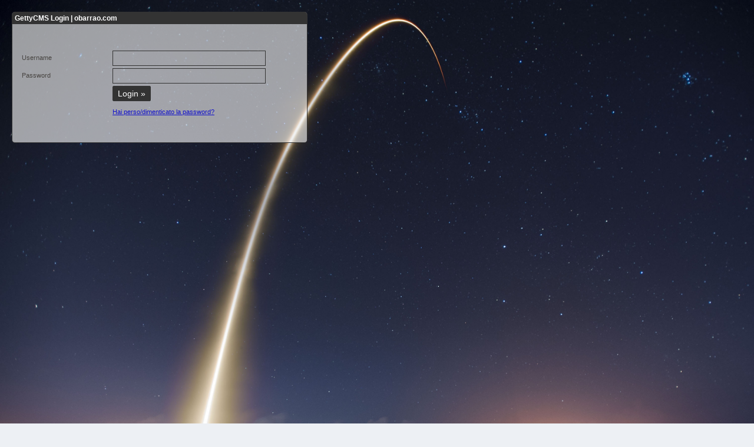

--- FILE ---
content_type: text/html; charset=UTF-8
request_url: https://cms.obarrao.com/
body_size: 652
content:
<html>
<head id="gettycms_helo_auth">
<meta http-equiv="X-UA-Compatible" content="chrome=1" />
<title>LOGIN</title>
<link rel="stylesheet" type="text/css" href="/css/main.css" />
<link rel="stylesheet" type="text/css" href="/css/login.css" />
<script type="text/javascript" src="/3p/jquery/js/jquery-1.7.1.min.js"></script>
<script type="text/javascript" src="/3p/jquery/js/jquery-ui-1.8.16.custom.min.js?"></script>
<script type="text/javascript" src="/js/login.js?v=20130713"></script>
</head>
<body>
<div id="image-front-container"><img src="/images/front.33.jpg" id="image-front" rel="3000x2000"/></div>
<div id="feedback"></div>
<div id="loginform" class="contents">
<form action="" method="post">
<input type="hidden" name="login_uuid" value="43114e8c-d10a-46df-9e0e-ecab9f6eaf30">
<div class="legend">GettyCMS Login | obarrao.com</div>
<fieldset>
<table>
<tr>
<td>
<table>
<tr>
<td class="label">&nbsp;</td>
<td class="input">
</td></tr>
<tr>
<td class="label">Username</td>
<td class="input">
<input type="text" size="30" value="" name="username" style="text-transform: none;" />
</td></tr>
<tr>
<td class="label">Password</td>
<td class="input">
<input type="password" size="30" name="password" style="text-transform: none;"/>
</td></tr>
<tr>
<td class="label"> </td>
<td class="input">
<input type="submit" name="invia" value=" Login &raquo; "/>
<br/><br/><a href="/module/pwdlost">Hai perso/dimenticato la password?</a>
</td></tr>
</table></td></tr>
</table></fieldset></form>
</div>
</body>
</html>

--- FILE ---
content_type: text/css
request_url: https://cms.obarrao.com/css/main.css
body_size: 4556
content:
/*@import url(http://fonts.googleapis.com/css?family=Nobile&v2);*/

body 
{ 
	margin: 0; 
	padding: 0; 
	background: #ffffff; 
	font-family:verdana,helvetica,arial,sans-serif;
	font-family:'Droid Sans','Lucida Grande',verdana,arial,sans-serif;
	font-size:11px;
	line-height:1.5em;
	/*text-align:center;*/
	background: #edf0f4;
}

#feedback { z-index:1000; }
#feedback .ok { color:green; }
#feedback .ko { color:red; font-weight:bold;}
#feedback .new { color:blue; text-decoration:underline;}
.red { color:red; font-weight:bold; background-color:#FFFF99; }
	
a:link, a:visited {color:blue;}
a:hover, a:active {color:#990000;}

table, table tr, table tr td {
	font-family:Verdana,arial,sans-serif;
	font-size:11px;
}

.contents
{
	margin:0px 1% 0 1%;
	text-align:left;
	padding:0;
	width:98%;
	min-width:800px;
	max-width:2000px;
	padding-bottom:20px;
}

/* side_b.v1 */
/*.side_b {
	float:right;
	width:200px;
	height:200px;
	padding:0;
	margin-top:30px;
	position:fixed;
	top:0; right:1%;
}*/

/*.side_a {
	margin-right:220px;
}*/

/*fieldset 
{
	padding:10px;
	margin:20px 0 0 0;
	border: solid 1px #808184;
	background-color:#ffffff;
	-moz-border-radius: 5px; 
	-webkit-border-radius: 5px;
}
	
fieldset legend 
{
	font-size:11px; 
	font-weight:bold; 
	color:#474441;
	cursor:pointer;
	background:#F2F2F3;
	border: solid 1px #808184;
	padding:2px 5px;
	-moz-border-radius: 5px; 
	-webkit-border-radius: 5px;
	text-shadow: #ffffff -2px -2px -2px;
}*/

fieldset 
{
	position:relative;
	padding:30px 10px 10px 10px;
	margin:20px 0 0 0;
	border: solid 1px #aaa;
	/*border-bottom:solid 2px #808184;
	border-right:solid 2px #808184;*/
	background-color:#ffffff;
	-moz-border-radius: 5px; 
	-webkit-border-radius: 5px;
/*	box-shadow: rgba(0, 0, 0, 0.1) 0px 5px 5px ;
  -moz-box-shadow: rgba(0, 0, 0, 0.1) -5px 5px 5px ; 
  -webkit-box-shadow: rgba(0, 0, 0, 0.1) 0px 5px 5px ;*/
}
	
fieldset legend 
{
	font-size:11px; 
	font-weight:bold; 
	color:#474441;
	color:#ffffff;
	text-shadow: #444 -2px -2px -2px;
	cursor:pointer;
	background:#F2F2F3;
	background:#42577B;
	border: none;
	padding:2px 5px;
	-moz-border-radius: 5px 0 5px 0; 
	-webkit-border-radius: 5px 0 5px 0;
	/*margin-left:-11px;*/
	position:absolute !Important; 
	top:-1px; left:-1px;
	width:200px;
	width: auto;
}

fieldset legend.red
{
	background-color: #d54e29;
	color: white;
}

fieldset legend.yellow
{
	background-color: #ceab20;
	color: white;
}

fieldset legend.green
{
	background-color: #299333;
	color: white;
}

fieldset legend.grey
{
	background-color: #666;
	color: white;
}

fieldset table tr td.label
{
	width:150px; text-align:left;
	vertical-align:top;
	color:#474441;
	line-height: 25px;
}

.input_file { max-width:300px }

fieldset table tr td.input input,
fieldset table tr td.input textarea,
fieldset table tr td.input select
{
	border:solid 1px #ccc; 
	padding:4px 4px;
	font-size:14px;
	color:darkblue;
	background-color:white;
	color:#000066;
	font-family:'Droid Sans','Lucida Grande',verdana,arial,sans-serif;
	
}

fieldset table tr td.input textarea
{
	text-transform:none;
	font-family:"Droid Sans Mono","Andale Mono","MS Mincho","Courier New","Monospace",Monospace;
	line-height:1.5em;
	font-size:14px;
	padding:4px;
}

fieldset table tr td.input img
{
	border:none;
	margin:0; padding:0;
}

fieldset table tr td.input input.hasDatepicker {
	background:white url('/images/calendar_icon_16.png') 99% 2px no-repeat;
	padding-right:20px;
}

fieldset table tr td.input iframe#FrameUpload {
	border:none;
	width:550px; height:60px;
}

fieldset table tr td.gallery {
	width:750px;
}

fieldset table tr td.gallery li {
	list-style:none;
	float:left;
	margin:10px; text-align:center;
	background-color:#999;
}

fieldset table tr td.gallery li div.img {
	border:solid 1px #000;
	background-color:white;
	margin: -6px 6px 6px -6px;
	z-index:-1;
}

fieldset table tr td.input .tsource {
	max-width:900px;
	max-height:250px;
	overflow:auto;
	padding:2px 5px 2px 2px;
	margin:5px 0;
	border:solid 1px #ffffcc;
	background:#ffffee;
	font-size:12px;
	/*font-family:"Droid Sans Mono",Monospace;*/
	line-height:1.5em;
}

fieldset table tr td.input span.counter { 
	font-size:120%;
	font-weight:bold;
	color:darkgreen;
	padding:2px 10px;
	/*color:#888;*/
}

fieldset table tr td.input span.counter_ends { 
	font-size:120%;
	font-weight:bold;
	color:red;
}

	
/*fieldset table tr td.input input:hover,
fieldset table tr td.input textarea:hover,
fieldset table tr td.input select:hover
{
	background-color:#ffffcc;
}*/

.check {
	display:none;
	margin-top:2px; margin-bottom:2px;
	font-size:11px; font-weight:bold; padding:2px;
	color:white; background:#E41B17;
}

.selection {
	display:none;
	padding:2px; background-color:#eeeeee;
	margin-top:2px; margin-bottom:2px;
	font-size:10px; max-height:100px;
	overflow:auto;
}

.selection a { display:block; }
.selection a:hover { background-color:#ffffcc; }

.info { 
	color: #aaa;
	line-height: 1.4em;
	display: inline-block;
}

/* LIST */
/* -- tabelle per elenchi --*/

.lists { 
	margin:30px 1% 0 1%;
	width:98%;
	min-width:800px;
	/*max-width:1400px;*/
	border:solid 1px #808184;
	padding:10px;
	background:white;
	-moz-border-radius: 5px; 
	-webkit-border-radius: 5px;
	padding-bottom:20px;
}

.lists table caption {
	margin-bottom:5px; 
	font-size:11px;
	text-align:right; font-weight:normal;
}

.lists table { 
	display:table; /*table-layout:fixed;*/ 
	border:solid 1px #ccc; 
	border-collapse:collapse;
	width:100%;
	margin:0px; padding:0px;
	font-size:11px;
	background:white;
} 



.lists table tr { 
display:table-row; 
margin:0; padding:0;
} 

.lists table tr:hover { background:#ffffcc; }
/*.lists table tr.line_white { background-color:#ffffff; }
.lists table tr.line_brown { background-color:#eeeeee; } */

.lists table td  { 
display:table-cell; 
border:solid 1px #eee; 
margin:0px; padding: 2px 2px; 
text-align:left;
} 	

.lists table td.center {text-align:center;}
.lists table td.left {text-align:left;}
.lists table td.right {text-align:right;}

.lists table tr td.oneline {
	text-overflow: ellipsis;
	overflow: hidden;
	white-space: nowrap;
	max-width:200px;
}

.lists table th  {
	background:#eee;
}

/* New style 2010-07-09 */

.lists { 
	padding:10px 0;
	background:#F3F3F2;
	border:solid 1px #808184;
	/*border-right:solid 2px #808184;
	border-bottom:solid 2px #808184;*/
	position:relative;
}

.lists #lists-legend {
	position:absolute;
	top:-10px; left:-1px;
	background:#F3F3F2;
	text-align:center;
	font-weight:bold;
	font-size:11px;
	border:solid 1px #808184;
	-moz-border-radius: 2px; 
	-webkit-border-radius: 2px;
	padding:3px 5px;
	text-shadow: #ffffff -2px -2px -2px;
}

.lists table {
	border:solid 1px #eee;
	border-top:solid 1px #ddd;
}

.lists table caption {
	padding:5px 5px 2px 0;
}

.lists table th  {
	background:#eee;
	padding:3px 0;
}

.lists table tr td [class^="iconstage-"], .lists .table tr td [class*=" iconstage-"] {
	font-family: "entypo";
	font-size:26px;
	display:inline-block;
	width:22px; height:22px;
}

.lists table tr td .iconstage-public { color:green; }
.lists table tr td .iconstage-draft { color:grey; }
.lists table tr td .iconstage-scheduled-in { color:green; }
.lists table tr td .iconstage-scheduled-wait { color:orange; }
.lists table tr td .iconstage-scheduled-out { color:red; }

.lists table tr td .icon-edit { 
		font-family: "entypo";
		display:inline-block;
		font-size:32px; width:22px; height:22px;
		color:green !Important;
		line-height: 22px;
}
/*a.icon-edit-a:link, a.icon-edit-a:visited {
	color:green !Important;
	text-decoration: none !Important;
} */
	
/* Inside table */
table.inside {
	display:table; /*table-layout:fixed;*/ 
	border:solid 1px #ccc; 
	border-collapse:collapse;
	margin:0px; padding:0px;
	font-size:11px;
	width:100%;
}

table.inside tr {
	display:table-row; 
	margin:0; padding:0;
}

table.inside tr td {
	display:table-cell; 
	border:solid 1px #eee; 
	margin:0px; padding: 2px 2px; 
	color:#474441;
} 	

table.inside tr th {
	background:#eee;
	color:#474441;
}

/*table.inside tr:hover { background:#ffffcc; }*/

table.inside tr th.center, table.inside tr td.center {text-align:center;}
table.inside tr th.left, table.inside tr td.left {text-align:left;}
table.inside tr th.right, table.inside tr td.right {text-align:right;}

table.inside tr td input,
table.inside tr td select,
table.inside tr td textarea {
	/*font-family:Verdana,Helvetica,Arial,Sans-serif;*/
	border:solid 1px #ccc; padding:2px;
	font-size:11px; /*font-weight:300;*/
	color:darkblue;
}

table.inside tr td img { border:none; }

/*0000000000000000000000000000000000000000*/

.green, .ok { color:green; }
.yellow, .oo, .kk { color:#FFCC00; }
.red, .ko { color:red; }
.waiting { color:#000; background:#FFCC00; padding:2px; font-weight:bold; }

.overlay {
	display:none;
	position:absolute;
	top:0;
	left:0;
	width:100%;
	height:100%;
	z-index:10000;
	background-color:#000;
	-moz-opacity: 1.0;
	opacity:1.00;
	filter: alpha(opacity=100);
	overflow:none;
}

.overlay-content {
	display:none;
	position:absolute;
	top:0;
	left:0;
	width:100%;
	height:100%;
	z-index:5000;
	/*background-color:#000;*/
	background-color:#fff;
	-moz-opacity: 1.0;
	opacity:1.00;
	filter: alpha(opacity=100);
}

/* OVER LAYER */
#loading, #write {
	display:none;
	position:fixed;
	top:0;
	left:0;
	width:100%;
	height:100%;
	z-index:5000;
	/*background-color:#000;*/
	background-color:#fff;
	-moz-opacity: 1.0;
	opacity:1.00;
	filter: alpha(opacity=100);
	overflow:none;
}

#write, #write iframe { 
	padding:0;margin:0;
	border:none;
}



#loading p {
	text-align:center;
	font-size:14px;
	font-weight:bold;
	margin:200px 0 0 0;
}

#credits {
	position:absolute;
	top:5px; right:5px;
	font-size:9px;
	text-align:right;
	z-index: 10000;
}

#credits a:link, a:visited { color:blue; }

.listsx, .listdx {
	font-size:10px;
	width:357px;
	height:200px;
	overflow:auto;
}
.listsx div, .listdx div { width:98%; }
.listsx div:hover, .listdx div:hover { background-color:#FFFFCC; }
.listsx a:visited, .listdx a:visited { color:blue; }
.listdx .on  { color:rgb(68,68,68); background:rgb(182,215,168); cursor:pointer;}
.listdx .off { color:#aaa; background:#eeeeee; cursor:pointer;}

a:link, a:visited { color:#1111cc/*#3966a9*/; }
a:active, a:hover { color:darkred; }


#fixed-save {
	position:fixed;
	bottom:0;right:0;
	background:#F2F2F3;
	width:150px;
	border:none;
	border-top:solid 1px #808184;
	border-left:solid 1px #808184;
	padding:10px 20px;
	-moz-border-radius: 2px; 
	-webkit-border-radius: 2px;
}

#fixed-save input {
	border:solid 1px #808184;
	padding:5px;
}

#error {
	font-size:12px;
	width:500px;
	margin:50px 0 0 0;
	background:white;
	padding:20px;
	-moz-border-radius: 5px; 
	-webkit-border-radius: 5px;
	line-height:20px;
	border:solid 1px #808184;
}

#error .title {
	color:white;
	background:#ff7700/*#0f4b93*/;
	font-size:20px;
	padding:8px 0 10px 0;
	font-weight:bold;
	-moz-border-radius: 3px; 
	-webkit-border-radius: 3px;
}

#error .info {
	font-size:10px;
}

#feedback{
	position:fixed;
	top:0;
	left:0;
	width:100%;
	background:transparent;
	text-align:center;
	z-index:10000000000000000;
}

.feedback-false {
	background-color:#CC0000;
	padding:3px;
	color:white;
	font-weight:bold;
	-moz-border-radius: 5px; 
	-webkit-border-radius: 5px;
}

.feedback-true {
	background-color:green;
	padding:3px;
	color:white;
	font-weight:bold;
	-moz-border-radius: 5px; 
	-webkit-border-radius: 5px;
}

.feedback-notice {
	background-color:#FAD163;
	padding:3px;
	color:black;
	font-weight:bold;
	-moz-border-radius: 5px; 
	-webkit-border-radius: 5px;
}

/* side_b.v2 */
.side_b {
	width:100%; padding:0;
	position:fixed;
	/*bottom:50px; left:1%;*/
	border-bottom:solid 1px #AAA;
	top:32px; left:0;
	z-index:1;
}

.side_b img { border:none; }

.side_b fieldset {
	background:#DDD url('/images/bg.png') repeat scroll 0px 0px;
	border:none;
	margin:0;padding:0;
	-moz-border-radius: 0px; 
	-webkit-border-radius: 0px;
	padding:0 0 0 10px;
}

.side_b fieldset table { width:100%; }
.side_b table, .side_b table tr, .side_b table tr td { padding:0; }
.side_b fieldset table tr td.input * { vertical-align:middle; }

.side_b fieldset input.save, input.save
{
	width:150px; padding:3px 0;
	font-size:18px;
	background:#64992C;color:#E1E4D1;
	background:#397DEB;color:#E1E4D1;
	-moz-border-radius: 2px; 
	-webkit-border-radius: 2px;
	border:none;
	cursor:pointer;
	font-weight:bold;
	font-family:"Trebuchet MS",Verdana;
	
	background-color:#4D90FE;
	background-image: -webkit-gradient(linear,left top,left bottom, from(#4D90FE),to(#4787ED));
	background-image: -webkit-linear-gradient(top,#4D90FE,#4787ED);
	background-image: -moz-linear-gradient(top,#4D90FE,#4787ED);
	background-image: -ms-linear-gradient(top,#4D90FE,#4787ED);
	background-image: -o-linear-gradient(top,#4D90FE,#4787ED);
	background-image: linear-gradient(top,#4D90FE,#4787ED);
	/*background-image: -moz-linear-gradient(center top , #4D90FE, #4787ED);*/
	border: 1px solid #3079ED;
	/*border-radius: 2px;*/
	/*-moz-border-radius: 2px;
	-webkit-border-radius: 2px;*/
	display: inline-block;
	/*filter: progid:DXImageTransform.Microsoft.gradient( startColorStr='#4D90FE',EndColorStr='#4787ED');*/
	color:white;
	text-transform:uppercase;
}

.side_b fieldset input.save:hover, input.save:hover {
	background-color:#CC3311;
	background-color:green;
	background-color:#1155CC;
	color:white;
	background-image: -webkit-gradient(linear,left top,left bottom, from(#4787ED),to(#4D90FE));
	background-image: -webkit-linear-gradient(top,#4787ED,#4D90FE);
	background-image: -moz-linear-gradient(top,#4787ED,#4D90FE);
	background-image: -ms-linear-gradient(top,#4787ED,#4D90FE);
	background-image: -o-linear-gradient(top,#4787ED,#4D90FE);
	background-image: linear-gradient(top,#4787ED,#4D90FE);
	border: 1px solid #3079ED;
}

.side_b fieldset input.readonly {
	background:#aaa;
	border-color:#888;
}

.side_b fieldset input.readonly:hover {
	background:#888;
	border-color:#666;
}

.side_b fieldset input.unsave, input.unsave
{
	padding:3px 0;
	font-size:18px;
	background:#E1E4D1;color:#48330D;
	background-color:#CC3311;color:#E1E4D1;
	background-color:#D74937;color:#E1E4D1;
	background-color:#AAA;color:#E1E4D1;
	-moz-border-radius: 2px; 
	-webkit-border-radius: 2px;
	border:none;
	cursor:pointer;
	font-weight:bold;
	font-family:"Trebuchet MS",Verdana;
	border: 1px solid #AAA;
	width:30px;
}

.side_b fieldset input.unsave:hover, input.unsave:hover
{
	background-color:#CC3311;color:#E1E4D1;
	background:#E1E4D1;color:#48330D;
	background:#CC0000;color:#E1E4D1;
	background-color:#D74937;
	color:white;
	border: 1px solid #D74937;
}

.side_b fieldset i.unsave, i.unsave
{
	line-height: 28px;
	font-size:20px;
	background-color:#AAA;color:white;
	-moz-border-radius: 2px; 
	-webkit-border-radius: 2px;
	border:none;
	cursor:pointer;
	border: 1px solid #AAA;
	border-bottom: 2px solid #aaa;
	width:30px;
	text-align: center;
	padding: 0;
}

.side_b fieldset i.unsave:hover, i.unsave:hover
{
	background-color:#CC3311;color:#E1E4D1;
	background:#E1E4D1;color:#48330D;
	background:#CC0000;color:#E1E4D1;
	background-color:#D74937;
	color:white;
	border: 1px solid #D74937;
}

.side_b fieldset .side_b_line {
	position:relative;
	height:41px;
}

.side_b fieldset .side_b_line .forms {
	height:40px;
	padding:0;
	margin:0;
	display:table-cell;
	vertical-align:middle;
	white-space: nowrap;
	/*overflow: auto;*/
}

.side_b fieldset .side_b_line .forms input,
.side_b fieldset .side_b_line .forms select {
	font-size:11px;
}

.side_b fieldset .side_b_line .forms .cell {
	margin-right:20px;
	border-right:solid 2px;
	display:block;
	float:left;
}


.side_b fieldset .side_b_line .buttons {
	position:absolute;
	top:3px; right:0;
	padding:0; margin:0;
	width:200px;
}

.contents { margin-top:60px; }

.eval { display:none; }

@-moz-document url-prefix() {
/*   .contents fieldset legend {
        top:-31px;
        left:-11px;
    }*/
    .contents fieldset legend { 
		position:relative !Important; 
		top:0; left:-1px;
		
	}
}


.contents fieldset input[type="submit"],
.contents fieldset input[type="button"]
{

	background:#64992C;color:#E1E4D1;
	background:#397DEB;color:#E1E4D1;
	-moz-border-radius: 2px; 
	-webkit-border-radius: 2px;
	cursor:pointer;
	background-color:#4D90FE;
	border: 1px solid #3079ED;
	display: inline-block;
	height:26px !Important;
	color:white;
}

.contents fieldset input[type="submit"]:hover,
.contents fieldset input[type="button"]:hover {
	background-color:#CC3311;
	background-color:green;
	background-color:#4787ED;
	border: 1px solid #3079ED;
}

.contents fieldset input[type="submit"].search {
	background: #4D90FE url(/images/entypo/white/121-Classic-search-Icon-16x16.png) no-repeat center;
	color:transparent;
	width:60px;
}

.contents fieldset input[type="submit"].search:hover {
	color:transparent;
}

.contents fieldset input[type="button"] {
	cursor:pointer;
}

.contents select {
	padding:3px 4px 4px 4px !Important;
}

.contents fieldset .ready2copy {
	border:dashed 1px darkblue;
	font-size:14px;
	color:darkred;
	font-family:"Droid Mono","Courier New",Monospace;
}

/* begin plist logic */

.plist-container {
	width:500px;
	margin-left:2px;
	margin-bottom:5px;
}

/*.plist-container .plist, .plist-container .plist-search input {
	width:300px;
}*/

.plist-search { 
	padding:4px; 
	background:#f2f2f2;
	border:solid 1px #dddeee;
	border-top:none;
	opacity:1;
}

.plist-search input {
	width:458px;
	max-width:500px;
	background:url(/images/entypo/black/16x16/121-Classic-search-Icon.png) no-repeat 4px center; 
	padding-left:24px !Important;
	padding:0 4px 0 24px;
	border:solid 1px #eee; 
}

.plist { 
	border:solid 1px #ddd; 
	border-bottom:none;
	/*min-height:20px;*/
	background-color:#eee;
	/*background:#eee url('/images/bg_search_and_add_it.png') bottom right no-repeat;*/
}

.pitem {
	line-height:19px;
	width:auto;
	cursor:move;
	padding:4px;
	border-bottom:solid 1px #DDD;
	background-color:white;
	position:relative;
}

.pitem:hover {
	background-color:#FFFFCC;
}

.plist .last_added {
	background-color:#e0ecff;
	/*border-left:solid 4px #6694e3;
	border-right:solid 4px #6694e3;*/
}

.pitem .pitemlabel {
	font-size:13px;
	font-family:"Droid Sans",Verdana,Arial;
	color:darkblue;
}

.pitem .pitembitmask {
	/*float:right;*/
	position:absolute; top:0; right: 20px;
	border-left:solid 1px #ccc !Important;
	border-right:solid 1px #ccc !Important;
}

.pitem .pitembitmask select, .pitem .pitembitmask input {
	border:none !Important;
	/*padding:2px;*/
	width:200px;
}

.pitem .pitemtools{
	/*float:right;*/
	position:absolute; top:4px; right: 0px;
}

input.inactive {
	color:#bbb !Important;
}

/* end plist logic */
/*
lsb {
font: 15px arial,sans-serif;
background-position: 0 -343px;
background-repeat: repeat-x;
bor.der: 0;
color: black;
cursor: default;
height: 30px;
margin: 0;
vertical-align: top;
border-image: initial;
}
search:8
#logo span, .lsb {

overflow: hidden;
}*/


--- FILE ---
content_type: text/css
request_url: https://cms.obarrao.com/css/login.css
body_size: 561
content:
* { overflow: hidden; }

.contents {
	position:absolute;
	top:25px;
	left:25px;
}

.contents {
	min-width:500px;
	width:500px;
	background:transparent;
	padding:0; margin:0;
	/*height:260px;*/
	z-index:2;
	border:solid 1px #333;
	-moz-border-radius: 5px;
	-webkit-border-radius: 5px;
	background:transparent url('/images/login.transparency.png') repeat;
}

.contents .legend {
	font-size:12px;
	font-weight:bold;
	background:#333; /*#42577b;*/
	padding:2px 4px;
	color:white;
	text-shadow:1px 1px 0 0 #999;
	cursor:move;
}

.contents fieldset {
	margin:0;
	border:none;
	/*height:206px;*/
	padding:0;
	background:red;
	padding:10px 0 40px 10px;
	-moz-border-radius: 0;
	-webkit-border-radius: 0;
}

.contents fieldset, .contents fieldset table {
	width:100%;
	background:transparent;
}

.contents  fieldset table tr td.input input, .contents fieldset table tr td.input select {
	background:transparent;
	border:solid 1px #333;
	color:#333;
}

.contents fieldset table tr td.input input[type="submit"], .contents fieldset table tr td.input input[type="button"] {
	background-color: #333;
	border: 1px solid #333;
	color:white;
}

.contents fieldset table tr td.input input[type="submit"]:hover, .contents fieldset table tr td.input input[type="button"]:hover {
	background-color: #666;
	border: 1px solid #333;
	color:white;
}

form { display:inline; }


#orzo {
	width:502px;
	height:262px;
	position:absolute;
	top:100px;
	left:100px;
	background-color: white;
	-moz-border-radius: 5px;
	-webkit-border-radius: 5px;
	opacity:0.6;
	z-index:1;
	display:none;
}


--- FILE ---
content_type: application/javascript
request_url: https://cms.obarrao.com/js/login.js?v=20130713
body_size: 461
content:
$(document).ready(function() { set_image(); });
$(window).resize(function() { set_image(); });

function grab_ratio(){
	var rel = $("#image-front").attr('rel').split('x');
	var w = rel[0];
	var h = rel[1]
	var r = Math.round((w/h*10))/10;
	return r;
}

function set_image(){
	var image_w = $(window).width();
	var image_h = Math.round(image_w/grab_ratio());
	
	if(image_h < $(window).height()){
		var image_h = $(window).height();
		var image_w = Math.round(image_h*grab_ratio());
	}
	
	
	$("#image-front").attr("width",image_w+"px");
	$("#image-front").attr("height",image_h+"px");

	
	/*
	var feedback = {
		'ratio' : $("#image-front").attr('rel'),
		'w' : $(window).width(),
		'h' : $(window).height(),
		'iw' : image_w,
		'ih' : image_h
	}
	$("#feedback").html(JSON.stringify(feedback));
	*/
	
	// Centering login in page
	var left = 20; //Math.round(($(window).width()-$('#loginform').width())/2);
	var top = 20; //Math.round(($(window).height()-$('#loginform').height())/6);
	$("#loginform").css({left:left+"px",top:top+"px"});
	$("#loginform").draggable();
}